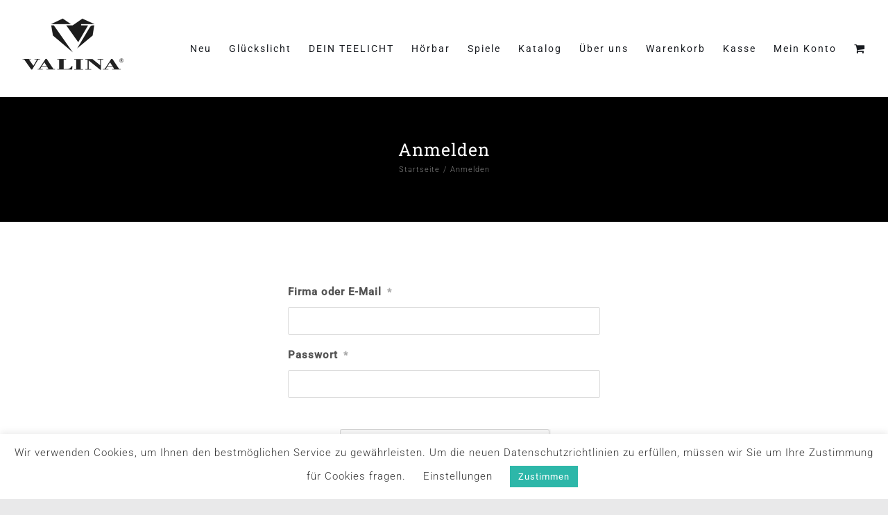

--- FILE ---
content_type: text/html; charset=utf-8
request_url: https://www.google.com/recaptcha/api2/anchor?ar=1&k=6Lcm5fcZAAAAAPQqQXQjaO7or8GvedE_j_FgmNpl&co=aHR0cHM6Ly92YWxpbmEuZGU6NDQz&hl=de&type=image&v=PoyoqOPhxBO7pBk68S4YbpHZ&theme=light&size=normal&anchor-ms=20000&execute-ms=30000&cb=jo5wsonsobh4
body_size: 49390
content:
<!DOCTYPE HTML><html dir="ltr" lang="de"><head><meta http-equiv="Content-Type" content="text/html; charset=UTF-8">
<meta http-equiv="X-UA-Compatible" content="IE=edge">
<title>reCAPTCHA</title>
<style type="text/css">
/* cyrillic-ext */
@font-face {
  font-family: 'Roboto';
  font-style: normal;
  font-weight: 400;
  font-stretch: 100%;
  src: url(//fonts.gstatic.com/s/roboto/v48/KFO7CnqEu92Fr1ME7kSn66aGLdTylUAMa3GUBHMdazTgWw.woff2) format('woff2');
  unicode-range: U+0460-052F, U+1C80-1C8A, U+20B4, U+2DE0-2DFF, U+A640-A69F, U+FE2E-FE2F;
}
/* cyrillic */
@font-face {
  font-family: 'Roboto';
  font-style: normal;
  font-weight: 400;
  font-stretch: 100%;
  src: url(//fonts.gstatic.com/s/roboto/v48/KFO7CnqEu92Fr1ME7kSn66aGLdTylUAMa3iUBHMdazTgWw.woff2) format('woff2');
  unicode-range: U+0301, U+0400-045F, U+0490-0491, U+04B0-04B1, U+2116;
}
/* greek-ext */
@font-face {
  font-family: 'Roboto';
  font-style: normal;
  font-weight: 400;
  font-stretch: 100%;
  src: url(//fonts.gstatic.com/s/roboto/v48/KFO7CnqEu92Fr1ME7kSn66aGLdTylUAMa3CUBHMdazTgWw.woff2) format('woff2');
  unicode-range: U+1F00-1FFF;
}
/* greek */
@font-face {
  font-family: 'Roboto';
  font-style: normal;
  font-weight: 400;
  font-stretch: 100%;
  src: url(//fonts.gstatic.com/s/roboto/v48/KFO7CnqEu92Fr1ME7kSn66aGLdTylUAMa3-UBHMdazTgWw.woff2) format('woff2');
  unicode-range: U+0370-0377, U+037A-037F, U+0384-038A, U+038C, U+038E-03A1, U+03A3-03FF;
}
/* math */
@font-face {
  font-family: 'Roboto';
  font-style: normal;
  font-weight: 400;
  font-stretch: 100%;
  src: url(//fonts.gstatic.com/s/roboto/v48/KFO7CnqEu92Fr1ME7kSn66aGLdTylUAMawCUBHMdazTgWw.woff2) format('woff2');
  unicode-range: U+0302-0303, U+0305, U+0307-0308, U+0310, U+0312, U+0315, U+031A, U+0326-0327, U+032C, U+032F-0330, U+0332-0333, U+0338, U+033A, U+0346, U+034D, U+0391-03A1, U+03A3-03A9, U+03B1-03C9, U+03D1, U+03D5-03D6, U+03F0-03F1, U+03F4-03F5, U+2016-2017, U+2034-2038, U+203C, U+2040, U+2043, U+2047, U+2050, U+2057, U+205F, U+2070-2071, U+2074-208E, U+2090-209C, U+20D0-20DC, U+20E1, U+20E5-20EF, U+2100-2112, U+2114-2115, U+2117-2121, U+2123-214F, U+2190, U+2192, U+2194-21AE, U+21B0-21E5, U+21F1-21F2, U+21F4-2211, U+2213-2214, U+2216-22FF, U+2308-230B, U+2310, U+2319, U+231C-2321, U+2336-237A, U+237C, U+2395, U+239B-23B7, U+23D0, U+23DC-23E1, U+2474-2475, U+25AF, U+25B3, U+25B7, U+25BD, U+25C1, U+25CA, U+25CC, U+25FB, U+266D-266F, U+27C0-27FF, U+2900-2AFF, U+2B0E-2B11, U+2B30-2B4C, U+2BFE, U+3030, U+FF5B, U+FF5D, U+1D400-1D7FF, U+1EE00-1EEFF;
}
/* symbols */
@font-face {
  font-family: 'Roboto';
  font-style: normal;
  font-weight: 400;
  font-stretch: 100%;
  src: url(//fonts.gstatic.com/s/roboto/v48/KFO7CnqEu92Fr1ME7kSn66aGLdTylUAMaxKUBHMdazTgWw.woff2) format('woff2');
  unicode-range: U+0001-000C, U+000E-001F, U+007F-009F, U+20DD-20E0, U+20E2-20E4, U+2150-218F, U+2190, U+2192, U+2194-2199, U+21AF, U+21E6-21F0, U+21F3, U+2218-2219, U+2299, U+22C4-22C6, U+2300-243F, U+2440-244A, U+2460-24FF, U+25A0-27BF, U+2800-28FF, U+2921-2922, U+2981, U+29BF, U+29EB, U+2B00-2BFF, U+4DC0-4DFF, U+FFF9-FFFB, U+10140-1018E, U+10190-1019C, U+101A0, U+101D0-101FD, U+102E0-102FB, U+10E60-10E7E, U+1D2C0-1D2D3, U+1D2E0-1D37F, U+1F000-1F0FF, U+1F100-1F1AD, U+1F1E6-1F1FF, U+1F30D-1F30F, U+1F315, U+1F31C, U+1F31E, U+1F320-1F32C, U+1F336, U+1F378, U+1F37D, U+1F382, U+1F393-1F39F, U+1F3A7-1F3A8, U+1F3AC-1F3AF, U+1F3C2, U+1F3C4-1F3C6, U+1F3CA-1F3CE, U+1F3D4-1F3E0, U+1F3ED, U+1F3F1-1F3F3, U+1F3F5-1F3F7, U+1F408, U+1F415, U+1F41F, U+1F426, U+1F43F, U+1F441-1F442, U+1F444, U+1F446-1F449, U+1F44C-1F44E, U+1F453, U+1F46A, U+1F47D, U+1F4A3, U+1F4B0, U+1F4B3, U+1F4B9, U+1F4BB, U+1F4BF, U+1F4C8-1F4CB, U+1F4D6, U+1F4DA, U+1F4DF, U+1F4E3-1F4E6, U+1F4EA-1F4ED, U+1F4F7, U+1F4F9-1F4FB, U+1F4FD-1F4FE, U+1F503, U+1F507-1F50B, U+1F50D, U+1F512-1F513, U+1F53E-1F54A, U+1F54F-1F5FA, U+1F610, U+1F650-1F67F, U+1F687, U+1F68D, U+1F691, U+1F694, U+1F698, U+1F6AD, U+1F6B2, U+1F6B9-1F6BA, U+1F6BC, U+1F6C6-1F6CF, U+1F6D3-1F6D7, U+1F6E0-1F6EA, U+1F6F0-1F6F3, U+1F6F7-1F6FC, U+1F700-1F7FF, U+1F800-1F80B, U+1F810-1F847, U+1F850-1F859, U+1F860-1F887, U+1F890-1F8AD, U+1F8B0-1F8BB, U+1F8C0-1F8C1, U+1F900-1F90B, U+1F93B, U+1F946, U+1F984, U+1F996, U+1F9E9, U+1FA00-1FA6F, U+1FA70-1FA7C, U+1FA80-1FA89, U+1FA8F-1FAC6, U+1FACE-1FADC, U+1FADF-1FAE9, U+1FAF0-1FAF8, U+1FB00-1FBFF;
}
/* vietnamese */
@font-face {
  font-family: 'Roboto';
  font-style: normal;
  font-weight: 400;
  font-stretch: 100%;
  src: url(//fonts.gstatic.com/s/roboto/v48/KFO7CnqEu92Fr1ME7kSn66aGLdTylUAMa3OUBHMdazTgWw.woff2) format('woff2');
  unicode-range: U+0102-0103, U+0110-0111, U+0128-0129, U+0168-0169, U+01A0-01A1, U+01AF-01B0, U+0300-0301, U+0303-0304, U+0308-0309, U+0323, U+0329, U+1EA0-1EF9, U+20AB;
}
/* latin-ext */
@font-face {
  font-family: 'Roboto';
  font-style: normal;
  font-weight: 400;
  font-stretch: 100%;
  src: url(//fonts.gstatic.com/s/roboto/v48/KFO7CnqEu92Fr1ME7kSn66aGLdTylUAMa3KUBHMdazTgWw.woff2) format('woff2');
  unicode-range: U+0100-02BA, U+02BD-02C5, U+02C7-02CC, U+02CE-02D7, U+02DD-02FF, U+0304, U+0308, U+0329, U+1D00-1DBF, U+1E00-1E9F, U+1EF2-1EFF, U+2020, U+20A0-20AB, U+20AD-20C0, U+2113, U+2C60-2C7F, U+A720-A7FF;
}
/* latin */
@font-face {
  font-family: 'Roboto';
  font-style: normal;
  font-weight: 400;
  font-stretch: 100%;
  src: url(//fonts.gstatic.com/s/roboto/v48/KFO7CnqEu92Fr1ME7kSn66aGLdTylUAMa3yUBHMdazQ.woff2) format('woff2');
  unicode-range: U+0000-00FF, U+0131, U+0152-0153, U+02BB-02BC, U+02C6, U+02DA, U+02DC, U+0304, U+0308, U+0329, U+2000-206F, U+20AC, U+2122, U+2191, U+2193, U+2212, U+2215, U+FEFF, U+FFFD;
}
/* cyrillic-ext */
@font-face {
  font-family: 'Roboto';
  font-style: normal;
  font-weight: 500;
  font-stretch: 100%;
  src: url(//fonts.gstatic.com/s/roboto/v48/KFO7CnqEu92Fr1ME7kSn66aGLdTylUAMa3GUBHMdazTgWw.woff2) format('woff2');
  unicode-range: U+0460-052F, U+1C80-1C8A, U+20B4, U+2DE0-2DFF, U+A640-A69F, U+FE2E-FE2F;
}
/* cyrillic */
@font-face {
  font-family: 'Roboto';
  font-style: normal;
  font-weight: 500;
  font-stretch: 100%;
  src: url(//fonts.gstatic.com/s/roboto/v48/KFO7CnqEu92Fr1ME7kSn66aGLdTylUAMa3iUBHMdazTgWw.woff2) format('woff2');
  unicode-range: U+0301, U+0400-045F, U+0490-0491, U+04B0-04B1, U+2116;
}
/* greek-ext */
@font-face {
  font-family: 'Roboto';
  font-style: normal;
  font-weight: 500;
  font-stretch: 100%;
  src: url(//fonts.gstatic.com/s/roboto/v48/KFO7CnqEu92Fr1ME7kSn66aGLdTylUAMa3CUBHMdazTgWw.woff2) format('woff2');
  unicode-range: U+1F00-1FFF;
}
/* greek */
@font-face {
  font-family: 'Roboto';
  font-style: normal;
  font-weight: 500;
  font-stretch: 100%;
  src: url(//fonts.gstatic.com/s/roboto/v48/KFO7CnqEu92Fr1ME7kSn66aGLdTylUAMa3-UBHMdazTgWw.woff2) format('woff2');
  unicode-range: U+0370-0377, U+037A-037F, U+0384-038A, U+038C, U+038E-03A1, U+03A3-03FF;
}
/* math */
@font-face {
  font-family: 'Roboto';
  font-style: normal;
  font-weight: 500;
  font-stretch: 100%;
  src: url(//fonts.gstatic.com/s/roboto/v48/KFO7CnqEu92Fr1ME7kSn66aGLdTylUAMawCUBHMdazTgWw.woff2) format('woff2');
  unicode-range: U+0302-0303, U+0305, U+0307-0308, U+0310, U+0312, U+0315, U+031A, U+0326-0327, U+032C, U+032F-0330, U+0332-0333, U+0338, U+033A, U+0346, U+034D, U+0391-03A1, U+03A3-03A9, U+03B1-03C9, U+03D1, U+03D5-03D6, U+03F0-03F1, U+03F4-03F5, U+2016-2017, U+2034-2038, U+203C, U+2040, U+2043, U+2047, U+2050, U+2057, U+205F, U+2070-2071, U+2074-208E, U+2090-209C, U+20D0-20DC, U+20E1, U+20E5-20EF, U+2100-2112, U+2114-2115, U+2117-2121, U+2123-214F, U+2190, U+2192, U+2194-21AE, U+21B0-21E5, U+21F1-21F2, U+21F4-2211, U+2213-2214, U+2216-22FF, U+2308-230B, U+2310, U+2319, U+231C-2321, U+2336-237A, U+237C, U+2395, U+239B-23B7, U+23D0, U+23DC-23E1, U+2474-2475, U+25AF, U+25B3, U+25B7, U+25BD, U+25C1, U+25CA, U+25CC, U+25FB, U+266D-266F, U+27C0-27FF, U+2900-2AFF, U+2B0E-2B11, U+2B30-2B4C, U+2BFE, U+3030, U+FF5B, U+FF5D, U+1D400-1D7FF, U+1EE00-1EEFF;
}
/* symbols */
@font-face {
  font-family: 'Roboto';
  font-style: normal;
  font-weight: 500;
  font-stretch: 100%;
  src: url(//fonts.gstatic.com/s/roboto/v48/KFO7CnqEu92Fr1ME7kSn66aGLdTylUAMaxKUBHMdazTgWw.woff2) format('woff2');
  unicode-range: U+0001-000C, U+000E-001F, U+007F-009F, U+20DD-20E0, U+20E2-20E4, U+2150-218F, U+2190, U+2192, U+2194-2199, U+21AF, U+21E6-21F0, U+21F3, U+2218-2219, U+2299, U+22C4-22C6, U+2300-243F, U+2440-244A, U+2460-24FF, U+25A0-27BF, U+2800-28FF, U+2921-2922, U+2981, U+29BF, U+29EB, U+2B00-2BFF, U+4DC0-4DFF, U+FFF9-FFFB, U+10140-1018E, U+10190-1019C, U+101A0, U+101D0-101FD, U+102E0-102FB, U+10E60-10E7E, U+1D2C0-1D2D3, U+1D2E0-1D37F, U+1F000-1F0FF, U+1F100-1F1AD, U+1F1E6-1F1FF, U+1F30D-1F30F, U+1F315, U+1F31C, U+1F31E, U+1F320-1F32C, U+1F336, U+1F378, U+1F37D, U+1F382, U+1F393-1F39F, U+1F3A7-1F3A8, U+1F3AC-1F3AF, U+1F3C2, U+1F3C4-1F3C6, U+1F3CA-1F3CE, U+1F3D4-1F3E0, U+1F3ED, U+1F3F1-1F3F3, U+1F3F5-1F3F7, U+1F408, U+1F415, U+1F41F, U+1F426, U+1F43F, U+1F441-1F442, U+1F444, U+1F446-1F449, U+1F44C-1F44E, U+1F453, U+1F46A, U+1F47D, U+1F4A3, U+1F4B0, U+1F4B3, U+1F4B9, U+1F4BB, U+1F4BF, U+1F4C8-1F4CB, U+1F4D6, U+1F4DA, U+1F4DF, U+1F4E3-1F4E6, U+1F4EA-1F4ED, U+1F4F7, U+1F4F9-1F4FB, U+1F4FD-1F4FE, U+1F503, U+1F507-1F50B, U+1F50D, U+1F512-1F513, U+1F53E-1F54A, U+1F54F-1F5FA, U+1F610, U+1F650-1F67F, U+1F687, U+1F68D, U+1F691, U+1F694, U+1F698, U+1F6AD, U+1F6B2, U+1F6B9-1F6BA, U+1F6BC, U+1F6C6-1F6CF, U+1F6D3-1F6D7, U+1F6E0-1F6EA, U+1F6F0-1F6F3, U+1F6F7-1F6FC, U+1F700-1F7FF, U+1F800-1F80B, U+1F810-1F847, U+1F850-1F859, U+1F860-1F887, U+1F890-1F8AD, U+1F8B0-1F8BB, U+1F8C0-1F8C1, U+1F900-1F90B, U+1F93B, U+1F946, U+1F984, U+1F996, U+1F9E9, U+1FA00-1FA6F, U+1FA70-1FA7C, U+1FA80-1FA89, U+1FA8F-1FAC6, U+1FACE-1FADC, U+1FADF-1FAE9, U+1FAF0-1FAF8, U+1FB00-1FBFF;
}
/* vietnamese */
@font-face {
  font-family: 'Roboto';
  font-style: normal;
  font-weight: 500;
  font-stretch: 100%;
  src: url(//fonts.gstatic.com/s/roboto/v48/KFO7CnqEu92Fr1ME7kSn66aGLdTylUAMa3OUBHMdazTgWw.woff2) format('woff2');
  unicode-range: U+0102-0103, U+0110-0111, U+0128-0129, U+0168-0169, U+01A0-01A1, U+01AF-01B0, U+0300-0301, U+0303-0304, U+0308-0309, U+0323, U+0329, U+1EA0-1EF9, U+20AB;
}
/* latin-ext */
@font-face {
  font-family: 'Roboto';
  font-style: normal;
  font-weight: 500;
  font-stretch: 100%;
  src: url(//fonts.gstatic.com/s/roboto/v48/KFO7CnqEu92Fr1ME7kSn66aGLdTylUAMa3KUBHMdazTgWw.woff2) format('woff2');
  unicode-range: U+0100-02BA, U+02BD-02C5, U+02C7-02CC, U+02CE-02D7, U+02DD-02FF, U+0304, U+0308, U+0329, U+1D00-1DBF, U+1E00-1E9F, U+1EF2-1EFF, U+2020, U+20A0-20AB, U+20AD-20C0, U+2113, U+2C60-2C7F, U+A720-A7FF;
}
/* latin */
@font-face {
  font-family: 'Roboto';
  font-style: normal;
  font-weight: 500;
  font-stretch: 100%;
  src: url(//fonts.gstatic.com/s/roboto/v48/KFO7CnqEu92Fr1ME7kSn66aGLdTylUAMa3yUBHMdazQ.woff2) format('woff2');
  unicode-range: U+0000-00FF, U+0131, U+0152-0153, U+02BB-02BC, U+02C6, U+02DA, U+02DC, U+0304, U+0308, U+0329, U+2000-206F, U+20AC, U+2122, U+2191, U+2193, U+2212, U+2215, U+FEFF, U+FFFD;
}
/* cyrillic-ext */
@font-face {
  font-family: 'Roboto';
  font-style: normal;
  font-weight: 900;
  font-stretch: 100%;
  src: url(//fonts.gstatic.com/s/roboto/v48/KFO7CnqEu92Fr1ME7kSn66aGLdTylUAMa3GUBHMdazTgWw.woff2) format('woff2');
  unicode-range: U+0460-052F, U+1C80-1C8A, U+20B4, U+2DE0-2DFF, U+A640-A69F, U+FE2E-FE2F;
}
/* cyrillic */
@font-face {
  font-family: 'Roboto';
  font-style: normal;
  font-weight: 900;
  font-stretch: 100%;
  src: url(//fonts.gstatic.com/s/roboto/v48/KFO7CnqEu92Fr1ME7kSn66aGLdTylUAMa3iUBHMdazTgWw.woff2) format('woff2');
  unicode-range: U+0301, U+0400-045F, U+0490-0491, U+04B0-04B1, U+2116;
}
/* greek-ext */
@font-face {
  font-family: 'Roboto';
  font-style: normal;
  font-weight: 900;
  font-stretch: 100%;
  src: url(//fonts.gstatic.com/s/roboto/v48/KFO7CnqEu92Fr1ME7kSn66aGLdTylUAMa3CUBHMdazTgWw.woff2) format('woff2');
  unicode-range: U+1F00-1FFF;
}
/* greek */
@font-face {
  font-family: 'Roboto';
  font-style: normal;
  font-weight: 900;
  font-stretch: 100%;
  src: url(//fonts.gstatic.com/s/roboto/v48/KFO7CnqEu92Fr1ME7kSn66aGLdTylUAMa3-UBHMdazTgWw.woff2) format('woff2');
  unicode-range: U+0370-0377, U+037A-037F, U+0384-038A, U+038C, U+038E-03A1, U+03A3-03FF;
}
/* math */
@font-face {
  font-family: 'Roboto';
  font-style: normal;
  font-weight: 900;
  font-stretch: 100%;
  src: url(//fonts.gstatic.com/s/roboto/v48/KFO7CnqEu92Fr1ME7kSn66aGLdTylUAMawCUBHMdazTgWw.woff2) format('woff2');
  unicode-range: U+0302-0303, U+0305, U+0307-0308, U+0310, U+0312, U+0315, U+031A, U+0326-0327, U+032C, U+032F-0330, U+0332-0333, U+0338, U+033A, U+0346, U+034D, U+0391-03A1, U+03A3-03A9, U+03B1-03C9, U+03D1, U+03D5-03D6, U+03F0-03F1, U+03F4-03F5, U+2016-2017, U+2034-2038, U+203C, U+2040, U+2043, U+2047, U+2050, U+2057, U+205F, U+2070-2071, U+2074-208E, U+2090-209C, U+20D0-20DC, U+20E1, U+20E5-20EF, U+2100-2112, U+2114-2115, U+2117-2121, U+2123-214F, U+2190, U+2192, U+2194-21AE, U+21B0-21E5, U+21F1-21F2, U+21F4-2211, U+2213-2214, U+2216-22FF, U+2308-230B, U+2310, U+2319, U+231C-2321, U+2336-237A, U+237C, U+2395, U+239B-23B7, U+23D0, U+23DC-23E1, U+2474-2475, U+25AF, U+25B3, U+25B7, U+25BD, U+25C1, U+25CA, U+25CC, U+25FB, U+266D-266F, U+27C0-27FF, U+2900-2AFF, U+2B0E-2B11, U+2B30-2B4C, U+2BFE, U+3030, U+FF5B, U+FF5D, U+1D400-1D7FF, U+1EE00-1EEFF;
}
/* symbols */
@font-face {
  font-family: 'Roboto';
  font-style: normal;
  font-weight: 900;
  font-stretch: 100%;
  src: url(//fonts.gstatic.com/s/roboto/v48/KFO7CnqEu92Fr1ME7kSn66aGLdTylUAMaxKUBHMdazTgWw.woff2) format('woff2');
  unicode-range: U+0001-000C, U+000E-001F, U+007F-009F, U+20DD-20E0, U+20E2-20E4, U+2150-218F, U+2190, U+2192, U+2194-2199, U+21AF, U+21E6-21F0, U+21F3, U+2218-2219, U+2299, U+22C4-22C6, U+2300-243F, U+2440-244A, U+2460-24FF, U+25A0-27BF, U+2800-28FF, U+2921-2922, U+2981, U+29BF, U+29EB, U+2B00-2BFF, U+4DC0-4DFF, U+FFF9-FFFB, U+10140-1018E, U+10190-1019C, U+101A0, U+101D0-101FD, U+102E0-102FB, U+10E60-10E7E, U+1D2C0-1D2D3, U+1D2E0-1D37F, U+1F000-1F0FF, U+1F100-1F1AD, U+1F1E6-1F1FF, U+1F30D-1F30F, U+1F315, U+1F31C, U+1F31E, U+1F320-1F32C, U+1F336, U+1F378, U+1F37D, U+1F382, U+1F393-1F39F, U+1F3A7-1F3A8, U+1F3AC-1F3AF, U+1F3C2, U+1F3C4-1F3C6, U+1F3CA-1F3CE, U+1F3D4-1F3E0, U+1F3ED, U+1F3F1-1F3F3, U+1F3F5-1F3F7, U+1F408, U+1F415, U+1F41F, U+1F426, U+1F43F, U+1F441-1F442, U+1F444, U+1F446-1F449, U+1F44C-1F44E, U+1F453, U+1F46A, U+1F47D, U+1F4A3, U+1F4B0, U+1F4B3, U+1F4B9, U+1F4BB, U+1F4BF, U+1F4C8-1F4CB, U+1F4D6, U+1F4DA, U+1F4DF, U+1F4E3-1F4E6, U+1F4EA-1F4ED, U+1F4F7, U+1F4F9-1F4FB, U+1F4FD-1F4FE, U+1F503, U+1F507-1F50B, U+1F50D, U+1F512-1F513, U+1F53E-1F54A, U+1F54F-1F5FA, U+1F610, U+1F650-1F67F, U+1F687, U+1F68D, U+1F691, U+1F694, U+1F698, U+1F6AD, U+1F6B2, U+1F6B9-1F6BA, U+1F6BC, U+1F6C6-1F6CF, U+1F6D3-1F6D7, U+1F6E0-1F6EA, U+1F6F0-1F6F3, U+1F6F7-1F6FC, U+1F700-1F7FF, U+1F800-1F80B, U+1F810-1F847, U+1F850-1F859, U+1F860-1F887, U+1F890-1F8AD, U+1F8B0-1F8BB, U+1F8C0-1F8C1, U+1F900-1F90B, U+1F93B, U+1F946, U+1F984, U+1F996, U+1F9E9, U+1FA00-1FA6F, U+1FA70-1FA7C, U+1FA80-1FA89, U+1FA8F-1FAC6, U+1FACE-1FADC, U+1FADF-1FAE9, U+1FAF0-1FAF8, U+1FB00-1FBFF;
}
/* vietnamese */
@font-face {
  font-family: 'Roboto';
  font-style: normal;
  font-weight: 900;
  font-stretch: 100%;
  src: url(//fonts.gstatic.com/s/roboto/v48/KFO7CnqEu92Fr1ME7kSn66aGLdTylUAMa3OUBHMdazTgWw.woff2) format('woff2');
  unicode-range: U+0102-0103, U+0110-0111, U+0128-0129, U+0168-0169, U+01A0-01A1, U+01AF-01B0, U+0300-0301, U+0303-0304, U+0308-0309, U+0323, U+0329, U+1EA0-1EF9, U+20AB;
}
/* latin-ext */
@font-face {
  font-family: 'Roboto';
  font-style: normal;
  font-weight: 900;
  font-stretch: 100%;
  src: url(//fonts.gstatic.com/s/roboto/v48/KFO7CnqEu92Fr1ME7kSn66aGLdTylUAMa3KUBHMdazTgWw.woff2) format('woff2');
  unicode-range: U+0100-02BA, U+02BD-02C5, U+02C7-02CC, U+02CE-02D7, U+02DD-02FF, U+0304, U+0308, U+0329, U+1D00-1DBF, U+1E00-1E9F, U+1EF2-1EFF, U+2020, U+20A0-20AB, U+20AD-20C0, U+2113, U+2C60-2C7F, U+A720-A7FF;
}
/* latin */
@font-face {
  font-family: 'Roboto';
  font-style: normal;
  font-weight: 900;
  font-stretch: 100%;
  src: url(//fonts.gstatic.com/s/roboto/v48/KFO7CnqEu92Fr1ME7kSn66aGLdTylUAMa3yUBHMdazQ.woff2) format('woff2');
  unicode-range: U+0000-00FF, U+0131, U+0152-0153, U+02BB-02BC, U+02C6, U+02DA, U+02DC, U+0304, U+0308, U+0329, U+2000-206F, U+20AC, U+2122, U+2191, U+2193, U+2212, U+2215, U+FEFF, U+FFFD;
}

</style>
<link rel="stylesheet" type="text/css" href="https://www.gstatic.com/recaptcha/releases/PoyoqOPhxBO7pBk68S4YbpHZ/styles__ltr.css">
<script nonce="LIv_1E1lvwlIp4M0CTeLsg" type="text/javascript">window['__recaptcha_api'] = 'https://www.google.com/recaptcha/api2/';</script>
<script type="text/javascript" src="https://www.gstatic.com/recaptcha/releases/PoyoqOPhxBO7pBk68S4YbpHZ/recaptcha__de.js" nonce="LIv_1E1lvwlIp4M0CTeLsg">
      
    </script></head>
<body><div id="rc-anchor-alert" class="rc-anchor-alert"></div>
<input type="hidden" id="recaptcha-token" value="[base64]">
<script type="text/javascript" nonce="LIv_1E1lvwlIp4M0CTeLsg">
      recaptcha.anchor.Main.init("[\x22ainput\x22,[\x22bgdata\x22,\x22\x22,\[base64]/[base64]/[base64]/[base64]/[base64]/[base64]/[base64]/[base64]/[base64]/[base64]\\u003d\x22,\[base64]\x22,\x22w4Y5wrfCtlHCksKlGMO5w6vDrSQewrFYwohlwoNCwrLDhnbDv3rCtE9Pw6zCg8OxwpnDmXXCkMOlw7XDmlHCjRLCmQ3DksOLZFjDnhLDhsO+wo/ClcKZIMK1S8KHDsODEcOKw4rCmcOYwrbCvl4tFBAdQlRmasKLCsOJw6rDo8ONwr5fwqPDg3wpNcKhcTJHG8OvTkZCw4ItwqEeCMKMdMOXMMKHesO/GcK+w58seG/DvcOIw4s/b8KNwo11w53CmUXCpMObw7/Cg8K1w57DtcO/[base64]/CoTAAUsKGK8OjQcK2w43DiEp0LEXCksOlwrw0w6YpwqfCt8KCwpVCVUgmHMKFZMKGwoZQw55OwpIwVMKiwp5Kw6tYwrwzw7vDrcOrD8O/UABSw5zCp8KyGcO2LyrCk8O8w6nDo8KMwqQmUMKzworCrh/DpsKpw5/[base64]/[base64]/CnMKbwpggSE7DpMKIw6nCgcK6FAtsw4XDqcKaPXTCmsOCwqzDi8K/w4jCgsObwp43w6/CoMORQsOASsOBPyfDv1HCrcKPaDDCvMOiwqXDq8OMP2UcEFArw5huwpBgw5Vswrp9EmjCoEbCiRjCtEgzcMO/[base64]/DgDIlFMK0csOBw6M7woLChsOjGcO0w6XDiSXDmjnCrHTCin7DtMOTBFzDuzhCEl/CqMOPwo7Ds8KHwpHCnMKMwqbCgDJJSgljwq7CqDRAR1AsZGULd8O+wpfCoSMnwo7Dhx1HwrpKYMKKBMO3woHCk8OBdD/Du8KVBVQwwobDlMOwRXwmw5I+SsOCwqXDhcOfw6gew79Dw63CocOKBMO0LUgJMMOZwrgDwqnCjcOiU8O/wo/DgHDCucKeZMKaY8KCwqBvw5HDgxxrw4zDrsOWw43DulDCnsOeXsKCNlkbFhstVSV/w4UrdcKmG8Orw67CpcOmw7zDhQXDlsKcNGHCm1rCncOswr5hF2Uswqgnw6h0w6XCicOhw57DicK8VcOzIFYww4kIwpZ7wrgtwqzDn8OGfT7CnsK1TF/ClzjDgQzDtMOewr/ChcODccK8Y8Ozw70bGsOmBsKcw60DcEjDnWrDr8OAw7jDnEYkEsKBw701U1ISWWEHw4vClw3CjG8UPwPDiU/[base64]/Fn/[base64]/DiMKYWDc+csO5w63DmMOgHWRLwqbDtzTDscKVwr/Cj8OSw68TwoPCkCMOw7V4wq1ow64degTCvsKzwp8cwod/IUcEw5gKF8Oiw4XDqw1zFcOvc8K7GMK2w4XDl8OfOsKQB8KFw7PCiA/DmHTCvRLCksK0wo/[base64]/[base64]/ChBpmwrTDsgrCsXrCpRYywqnDtcKawrjDm0BVaMOkw54ZLgwfwo13w6IKD8K1wqA1wrBVHVtZw41edMOOwoXDhcO/[base64]/PsOWMcK9EgpPH3/Dh2PCunxNwpnDoMK3w7BNWSzDmF5yCsK/w7zCnQrCgFPCgsK+UMKiw64fH8KyZ1hNwrJhIMKYIQU7w67DtHIaVl50w4nDp3QYwoodw5k+IAE/C8KwwqZlw6VTDsKewoMxa8K2RsKzax3DssOBOgUXwr/[base64]/DlMOwwp5oCcKLwqzCk2gvw4htVsK7NhvCnVfDuE4PZyTCmMObw5vDvBIFIUMAOMKFwpgAwrNkw5/DhWoTCQ3ClTnDlMKSWArDjMOKwr8Sw7okwqQTw5ZucMKZRmxkNsOAw7DCtUw2wr3DssKswplVcsOTDMOXw4FLwoHDlhHCucKCwobCgsO4wrNhw5zCrcKVYQVcw7PCg8Kfw7AcT8OOVQkSw5xjTjrDicOQw6xaQcOCXj9Mw6XCiUV/[base64]/[base64]/CuMKyb01GNzEpwpvDnTzCpG/[base64]/[base64]/V8OjKcKkV8O7BWXCjTTCu8Opw69Wbx/DpcO9w6/[base64]/DsMOfaUI1wpPCvcKMw6Blc3nCv8KHwoBjbsKbcVphIMK6f3pnw4R7NcOJDDZUbsKIwoRWGcKyRDXCn3QFwqdfwozDkMOjw7DCoHfCv8K7DsKlwrHCu8OvY2/[base64]/CpkdhGBPCscK3w4hyc8KUwrlCwobDrmLDvRoVw5wqw7o4wo3DqSZgw40BNcKSIyxETwbCgMOkYAXCr8O+wrlmwqpzw7LCo8Oxw7kzVsO0w6ADcQbDnsKzw6AtwqgLSsOjwq91BsKnwrrCom3Di2LCscOYwrted2w5w6d/WcKkQlc4wrIhOsKGwo7Ck0JkAsKBQcKHQcKlGsKrES7DiAXDmMKtecKrNUBsw5V6Iy3DgMKXwrEwVMK4GcKJw6nDlQvCiw7DhC9iF8K+EcKdwqDDq3/CmixKez7DhRM1w7ptw7hhw6zCt3HDmsOEKTnDmMONw7J7HsKpw7bDl2vCpcK1w6ULw5F+QsKjJMOUAsKzeMOqM8OxaE7DrknCmsOZw4TDpi7CiyITw59NG0XDrcOrw5LDscOhSmnDmh/DnsKKw4bDnFdDX8K2wo9xw6fDmD7DisKHwroywp8dc2vDgRImTR/ClMO/GMOqBcORwoDDuDF1YMOswqh0w7/CsWlkesOjw6thw5HDlcKKw6Z/woAYPRdEw4UqED3CsMKjwpU2w6jDu0F4wrUZb3tKXU/[base64]/[base64]/CiyfDg8KjwrrDlBYmVB4iw4jDvcOwCGAbw7x1Hyw9HkLDnhcCwoLCrMOtO384Qk8Bw4vCizXCrRzCo8Kdw5nDvidGw7k2w5sXCcOAw5DDkF9Ywrw0KF99w4EGMMOuOD/[base64]/[base64]/DvsKnG8OOw5DDjMOtw6nDt8Kow6rDmWoaJV8dD8Opdg3Dni/CjHETQUATecOww73DisKZU8K+wqsxIMK9OsKvwrghwqZRYsOLw6EowpzCrngTRXM2wpTCn1PDkcKiGkzChMKlw6ISwovCo1zDsEEbwpEBCMKSw6cpw4hgc1/CtsKxwq4ywrTDlXrCnDBdRUbDhsOJdCZ3w5wMwpdYVzfDgRXCusK3w6Mlw7fDmUo6w6oowoluOXfCscOawp4DwqcvwopUwo1Mw659wpM4bAI3wqvCoATDq8KlwqjDvVUOQ8Kyw5nDlcKTbAkwNm/Cg8OGf3TDucOxY8Ktw7HCuxslHsK7woZ6MMOcw5YFbcKoCMKeRmpywqrCkcOywoDCo2gEw7h1wrzCmTvDlcKMS2Jvw5N7w7NVRRfDk8OteGjCtTYEwrBdw6pdacOVSiM5wpDCocKUGsO/w5Jfw7ZBdCstRyjDi3U7AMO0RwbDnMOFTMKyUhI7CMOaKsOmwpvCmyjCn8K2w6Ubw6JFf115w4rChhIZf8KRwosBwoTCqcKwLxBswpvDmGw+woLDkRItf0LCuW3DpMOTSUZiwrTDvMOww6A3wq/DtkXCnWTCvWfCpH8qfSnCicK3w7pjKcKeSgtYw68NwqsNwrvDvlQHQcOmw5vDqcOtwpPDiMKkZcKXD8KfXMOfUcKoRcObw7XDk8OHXMK0WWFqwpPCpcKfGcKyScOkYzzDrxHCj8ODwpfDisKwHS1Sw5/CqsOewqZxw47Ch8Onw5XDksKYIQ7DlUrCq0/DmFzCtcOzLUXDuk4oaMOxw68OO8OnQcO+w5sAw6/DkF7DkUY+w6rCg8KFw5AHQMK+OjUGFcOTGVzDoQrDpsOETgcrY8KPaCAAw6drTm3DlX8vNmzCkcO/wqoIZUXCukjCqVXDpGwbw7JOw7/DvMKkwpzCucKJw4bConnCo8KcXmzCr8KpfsKiwqsoSMKMeMO9w5gJwrYrNzrDlQvDk1ckbMKXWV/ChgrDrEEHcSt/w6ACw4NvwrMRw5rDgDDCi8KjwrtQVMK1D3rChjclwqnDo8OafkEId8O0NMKbSkTDn8OWMyxDwopnIMKCR8KSFmxvOcOLw4PDrnNRwrF6wq/Dk1LDojfCsSRVQHDCicKRwozDtsKsNWfChsO5Fy8sE2YVw47Ci8KqRcKsNCnDrMOPGhIaUSoewrpNcMKJwpjCjMOTwpp+QcOVFlU8wrnCqR5feMKVwq3Ck1QnEDdsw6rDnsKEK8Opw4TCtgt/OcKlZVTDsXDCm0Qiw4t0C8OQdsOAw6HCmB/DrFRJNMKvwoZfQsOHw6XDgsK+wqhEO0MIw5PCjMKMOlNvRAHDkh9FQsKbd8KkGABVw4rDs17DoMKYY8K2eMOiFcKKQcKODsKxwqVYwpN4fRHDjhxHE0fDkzfDglUOwoEcJAJOYxQqNDHCsMK/[base64]/CjMKPJDLCicKQwq7CsTLDnCvCrMOTwqVkwrzCrsOWMDrDojzCjifDisOKwqPDljfDv2wXw6g5LMOkAMORw6fDu2TDkB/Du2XDsRBwJgUMwrcrw5/Cmh8pGsOpNsOAw5R1YDkmwrEbMlrDojXDt8O9w73DksOXwogawpRuw4RiLcOiwo4nwobDisKvw6QBw43Cl8KRcsOTUcONXcOZKG94wpAzwqdRBcOzwr0kUjnDisKZPsKwYVHCpsK4wpPDixDClsK3w7oYwpc6woMxw7nCvTYIesKmbU97AMK9w7drHgQNwprChR/DlAZjw7zDhmvDm07ChHtnw7gnwozDrWBJBj/DnmPCs8Kcw51Cw7tAM8K6wpPDmVfCu8O9wppBwpPDr8K4w67ChCzDsMO2w5o8TsOCVAHClcONw5lVZE1Zw6Y7EMOBwozChSXDoMO3w53CiQ/CucO7a3HDpG/[base64]/[base64]/CiMOsw5RgHF8uw7fDq8OdBsOhwprCisOvw7VXw6lIMBlGfgrDg8KkbkvDj8OFwpHCo1nCokPCjMKLe8Kjw5BZwrfDtGlaOCAqw63Csi/[base64]/w5fDoArCgcK7wrxobgtDGjoYwpDDr8KpQ8OOfMKNNjPCjwzDt8KGw7wXwrpbB8OMeUhEwrjCl8O2YEh/KjjCi8KlSyTDs30SU8OEBcOeXQF5w5nDvMOvwqjCuQQKBsKjw7zCosK/[base64]/[base64]/TsKrw5MPFAjCqkJPdsKEw6PDjMKWd8OmQ8Ocw4EwFk/CjS/DnC9gHRVtUgt3I38RwqwHw5Ehwo3Cr8OoBMKxw5jCol5BO1UNXsKbXQHDp8Opw4jDnsK/[base64]/DgsOKwp89QcK1wqpGP8KDw6rCsW/CisOPw6DDgn9NwrPCjE3CtRrCjMOTZxTDkWhawrLCiTQ4w43DnMKtw4XDvhHChsOWw4VwwqrDnljCj8KQASd+w7DDoDfDqcKoVMKBQcOQMDTCmwtoMsK6S8OlQj7CkMOCwotKG2bCtGYTXcOdw4nDuMKXEcOKEsOOF8Ohw4jCj0/DtBLDnsKiXMOjwpB0wr/DpwtCbxfCvBPDoX0MX1lzw5/DjAfCosK/[base64]/CsMOVUhzDscK8RsKPwp47csO/w40ESGJbAVIEwoPDosODRcKLw5DCicOiU8OPw4BwDcOgU2nChUbCrVjChsOKw4/Cnho4w5ZiLcONbMKXFsKoNsO/cQ3CnMOZwrQyAxDDjTs/w7vCjgkgw4djeCQTwqsFwoYbw6jCgMOZUcKLVj5Xw7M7F8K8wprCs8OJUEvCtksrw75gw6HDvMOKH2jDr8ObcVrCsMKVwrzCq8Oow5vCsMKAD8OJKEDCjcKAD8Knw5M3RwfDj8KwwpQuY8KowonDnQM/R8OlX8Kbwr/CtcOJAiHCq8KtG8Kkw7DDljvCngHDlMKKHRsTwq7DtcOVRQYVw4RwwqQkFMOhwpxjGsK0wrDDsh3CvAgEP8KKwrvCrDwUw67ChD5pw6dWw7Muw4omLFHDkQTCt3zDt8OxNMOfPcK0w6/Cv8KPwoElw5fDgsKVDMOxw6wbw550ZW0MPjgywobCpcKsMwHCu8KoTsKvFcKgHWrCgcODwrfDhVcCXg3DjsKeX8OxwoEAei/DjWZ4wp/DpBDCsiLDvcO+QcKTfBjDnGDCoEjDpMKcw47DtMOYw5jCtSw2wpHDtcKqIcOBw5RQU8K9V8Kyw6IbIsONwqZ/J8Kuw5jCuwwnfjDClMOuUhVSw4h2w4bCocKdDcKQwp5/w5fCkMKaJyAJFcK3DsO/[base64]/DtgnCqSzDh0vDuQbCk8Oew4zDv8KGw6AlwqDDlW3DqMK4ZC5Lw7scwqHDvcOpwoXCqcO0wotowrXDm8KNEB3Ckk/Cl3N4KcOUcsOcRkB0FFXCiXEYwqRvwpbDjxUUwo80woh/HBbCrcKKwqfDs8KTfcOyD8KJQHnDsA3CgA3Cs8OSLEDCkcKJNAAGwpvCnWHClMKzwr3CnDLCixISwqxCacOHb1Ycwr0sP3vCtMKvw6drw6syfRzDrFZ+wosPwpjDsGPDgsKDw7BoATLDgznCocKELsKXw6l3w7goKsOjw6DDmQ7DpQXDtsOJZMODaXLDszETCsO/Eg8Yw7nClMO+bzXDrMKMw7NCQyDDjcKCw7/[base64]/CvcKLc2HCs8KjdsK1wrjCql/DiMOvw4nDoilWw7wtw4PCjcOOwpPCo0pVXj7Ci1DDg8KyecKTHBsaGSs/csKUwqsIwrnCq10Tw5NZwrRIM2xdw4QqXyfCun7Dhzhfwrlbw5LCjcKJW8OsJyobwoDCs8OmASA+wrkqw5hpZDbDk8KEw5gZZ8OCw5rCkgRPHcOjwpTDgEpNwo5HJ8OiVFPComrCscOhw7hEwqzCgcO5wofCmcOmL2nDhsKhw6sPJsO8wpDDu0Yqw4A0Cxl/wrBSw6/Cn8OuYmtlw4NMw4XCnsKCE8KLwo96w6slXsKewooKw4bDrgNsex5zwp5kw5HDoMK0w7DCqk9Vw7Zvw4zDixbDk8OlwpxDbsO1ECjCqFIJdS7DjcOYPMOyw6pvQ3HCmCoWEsOrw4zCp8OBw5/CssKEwr/ChMOFNDTCnsOTd8O4worCqBtNIcOgw4HCkcKPwr3CvlnCp8OsDQ5yYMOfGcKKSSAoXMOFPQ3Co8KvDxY3wr8YWFN4w5zCpcKXw7vCscOZSTccwp4twrxgw7/DgQlywocQwqjDucOmTMKIw4zCk2HCqsKyGyNUJ8KBw4HCnycTXX3CgE/DliVWwp/[base64]/XV85wqp2NsOCwrAnEsK2wpLDkcOewo0yw7TCi8ORYsK8w6/DusKcG8OhEcKLw4pMw4TDpWBASGTDjjBQPhbDlsOEwonDv8OSwoTChcOuwoTCvUl7w7nDnsKBw7jDgSJqMcO9JS9MRWbDsQjDvRrCisOsS8OfaTk6D8OLw49xCsKuB8Ohw60JH8K7w4HDrcKrw719Ynh/IUEgwpjCkRQMBMObZHnDmsKbT1bDlHLCgcKxw6R8w6HDi8Ouw7YbUcK4wrpawpjCgTnCisO5wrpIYcKBQEHCmsODQV5Qwo1PHl3ClsKUw67DosONwqYaf8KpASs3w4kNwrJww5zCkj9YP8Oww7rDgsONw57Cn8Ktwr/Doy4CwoLCssKCw79kN8Omwq4gw4zCsUvCgcKsw5HCoiZowqwfwqvCkFPChcOmw785c8O8wprDkMObWTnCjjdHwrzCl299UcKdw4lHGhrDksKDQj3DqcOWW8OKJ8O2H8KYH1jCmcOiwqrCscK8w7PCpQ5/wrN+w7Vnw4ImR8KRw6Qvf0DDl8OQTl3DuRs5fF8mRAHDrMOWw7zCk8OSwo7ChFnDsxR6HBHChGl0DsKOw63Dk8OCw43DtsOzAMKtTinDgsKNw7EGw4w6HcO/[base64]/IXjDl8OvWsOqw7Z5wptZwqViY8OZwodKKsOEaDdFwpEIw7rCuR3DllssDUfClCHDnz9Ow443wp/ClWIIwqrDrcKewo8bEXbDgGPDjMO+DXTCicOUwrIebMOZw4PDvmYOw44RwrvClcOyw5Efw6tALEzCtw8gw4wgwr/DlMOVAnjChmxHP0bCo8Omwr0Hw5HCpyzDgsOBw7LCh8K/B10cwq5Fw6QdL8O9QcKwworDvcOowqPClsKLw4QOUR/CrHF6AlZow59hDsKdw7N2woRswoXCo8O3SsO9WwHChEPCnx/CocO5f2AXw57Cs8OpbEfDunpEwrTCsMK9w7nDqE4zwpUJGSrCj8O0woIZwo8swp43wobCtSjDrsO5UwrDu14sNDHDpcO1w5rDgsK2cVNZw7DDqcOsw7lCw60Ywop/GT/[base64]/[base64]/[base64]/[base64]/w6ZFJcK7woHCm8OfAcK+wqs9D8KnwoZNQzTDjTHDssOVTMOUasO4wp7DvzIjYMOUf8Oywodgw7JZw4lrw5omDMOpZErCtkZ8wpNBFyZ0IGzDl8Ksw5wyQ8O5w4zDncODw7JrUR5LFMO/[base64]/CgMKnw6g3w74vwoACLMOXwo8Cw4Ikw6/DkHJ2NsKtw7kww4Q7wrrCgm4vc1bDr8OoSwcJw47CssO0wprCj3/Dh8K1GEQNFGMiw78iwrbCoDPDinAywqJIClDCj8KxNMOjX8K7wpbDkcK7wrjCjA3Dqmgow7nDp8Krw7h8PMKOa2rDrcOZDFbDuzkNw61+w6d1NEnCpiohw7zCrsOpwqcXw5B5wpXCv1wyXsK6wo0zw5hNwqs5cD/[base64]/CimrDpsK5w5/Cp1XCllbCv3XCugjDu8OCwqd9D8OsFsKgJ8KNw6pbw69kw4ArwptawodRw5k/[base64]/[base64]/[base64]/ChQ05SgEyw6vDu8OiD8KnY1NtKsOkw6pnw6TCm8O5wpXDh8Kuwq/DicKRK3nCj18CwrlqwoDDmcKcQzbCrzpKwooCw6zDqsOrw5/[base64]/[base64]/DkWsSbQbDr8K9w6TDp8OQwr4ECMOJZMKSw5xkKx4JUsOLwrQjw55uM2sDPikLU8Kmw4kUXxQXclDCmcOjBMOAwpDDiV/DisKiRh7DqB3Cpkp1SMKzw789w7zCjsKYwqJLwr1Iw6YOSG0Vcjgsdl3DrcK+aMKhBXAwA8KnwroZWcOiwpxsQsKmOg9OwqBJDcO2wqnCpcOAQw1ywqVrw7TCoQbCp8Kxw6d/PzrDp8Onw63CqTVPJMKLwrfCikzDjMOew5UPw6ZoF0/[base64]/GAsUwqUrB8KiwpLCocOKejLCvMKMwqsecjPDrTNuw49FwoYdKMOCwr/DvSsyb8Kaw6wRwp3CjmHCmcOESsK9EcKNXmHDozjCisOsw57CqksgV8Oew6/[base64]/Ez0OwrliwpU1MGkBOV4Uw77CtcOTF8Orw4fDkcOlQcKpwq/[base64]/[base64]/DksKqAMKVw5xZDMOhw5c+wpLCr8KYOMKLw4MJwqwjacOBKVfCg8Ojw5JWw6zCpsOpw6zCgsOPOzPDrMKxewvCi1jChmLCqsKZwqgJIMOsC35FCVRWYmVuw7/CsxNbw7XDvHXCtMO0woU5w7zCjVwpKS/DrEkXPW3DoGhpwo4AAQPCoMOTwrvCvSFXw7Fuw4/Dl8KbwrDCiVTChMOzwo4qwpbCtMOlW8K/[base64]/Xzglw5Y4w5TChcKHVMO2w7JBf8KCwrlNCcKdwphCLAvDhxjCixnDhcKLVcO9w5bDqR5Aw4oJw7c4wrNSw5NbwoN/wrQIwqrCskbCtWXCqUHDmAd9wrclHMKTw4JqK2YdHy0aw7BewrUTwo3CnU0RZMOnYcK/ZMOZw7/ChnFAFMO0wpTCucK+wpbCo8Kzw5bDiUd1wrUEOjDCv8KEw6pIK8KxBWp2w7QeV8O2wo3CplsTwrnCjXjDgcOmw446Di/DpMK0wqE2ZhjDjMOGLsONS8OJw78tw7MxBx7DhcOdDMOFFMOLClnDg1AGw5jCksO8Mx7CtCDCqhJHw5PCtB8YKMOCHMOSwp7Cvngww5fDq2zDs2rCgVjDuUjCkSvDnMKfwrkoQcKZVmPDq3LCncOAQsOPcG/DumLCgiPDrTPChMO/[base64]/CiWk4UcO2DMKiwqxHDsO7woTCgTwvJWk4w5cyw4jDnMOUwpPCncKyYCtzZsKNw5U0wofCp3lrRcKDwpnDqcO7NBlhPMOnw6xJwoXCk8KzL2HCtV3Cm8KTw651w5DDoMKGQcOKDg/[base64]/PDl1wp0lworDvcKbw7pwJjPDlMOPG8K/I8ODDTk4USUyBMOnw5UXLCvCqcKgE8K7d8OtwrPCtcOxwq5vE8KDEMOKPT8RbcKvXMOHHsKiwrlKTMKgwo7CucOwdkvCkW/Do8KCC8Kdwqkdw63Ci8Kmw5XCuMK4KUnDpsKiLVbDg8Kkw7TDlsKaB07ClsKxV8KFwp8owqjCvcOmVxfCiH5gQsK3wqjCpCTCl21AZlrDmMODdXDCv3/CkMOmCjYZSGLDpj/[base64]/DhwhhVcK7wpDCmsKXw6RpCV1jwqVBSTzChjVLw45Swq5lwqrCnCbDjsOVwr/CiEXDh1EZwo7DrsKbJsOoLGrCpsKewrkUw6rCoWJUDsKIMcK9w4xBw7Q8wpEJLcKFUicbwqvDq8KQw4nClFzDl8Oiwrkiwopicn4CwpYUKjZbfcKfwrzDgQjCp8OLAcO2wpkmwrnDnB4bwpDDhsKXwr5/[base64]/Wn1fw59mJWjCucO/w5jDmMOuN3rDmhrDhHXCksOqwoRbVi/CjMKWw4JFw5PCkFl5EcO+w6k6NUDDtFIaw6zCmMOVZsORacKhw4VCEcOiw5nCtMOfw5ptMcKiw57DuS5ebsK/wqXCmlrCksKTWVFOY8OBDcK/w4p9B8KKwodxAXsgw5UuwoYjwp/DkSHDtcKVHC0owq0zw6wcwoo1wrtVNMKMYcKibcO1w588wpATwqjDv21awq13wrPClCfCnTQvBBJsw6soPsKXwpDCksOgw5TDjsK9w60kwo5xwpFow48IwpHCrELCu8OJCsO0PS8+asKvwoY/[base64]/DrMKJEsOwDzw3HMO+wojCqMKRwrzCpTrDk8OcFMKhw4jDm8KbRMKmOsKGw6t4E0wEw6DDi1zCg8OrblLDtXrCj2Yvw6rDkSpDCsKFwpPCoU3Dpxchw6Mvwq7ChWnDvQbDrXbDh8KTFMORw6JObsOSEnrDn8Okw6jDnGkkF8OuwpjCuFnDjXsENcOEdVbDpsOKLybDsG/DnsK+FMK5wqJ7On7ClyrCrGlOw4rDtQbDncOGwqxTTDRrGV8ZDl0LCMOewoh6VVvClMOuw7/DmcKQw7TDvGfCv8KZw6vDjsKDw7sQJCrDijIXwpbDmcO0McK/w6LDrBDDm38hw6VSwrpyY8K+wo/[base64]/Cm3BTw54YNsO6KxQUYlU/AMKJwp7ChcO6woTCjcO/w5powoN6ZBbDvcKHc0vDjDZjw6c4VsKbwpnDjMKDw4zDgcKvw4YWwoZcw6/DgsKtOcK5wqHDtFZXZ27CmMOZw7xyw44bwrkQwq3CkzATQgFuAUNLacOPFsOge8KhwoTDtcKncMOaw4huwqBVw5YKDyvCtDYecQnCoAvCs8OJw5bClHVVfsOcw7/CmcKwZcOow6fCjk9/wrrCp0ofw6RNLsKnF2bCjnxuZMOaI8OTKsKww6otwqc3fsO8w43CmcO8bVrDq8K9w5nCgsK4w5dVwoc7WRc/w7/DuSItbcK9H8KzZ8OpwrdNY2XCp2ZFQn9RwrbDlsK7w7JMF8OPEAZuGSprTMOKVAcSOcKsV8O4J0gSXsKtwobCocO2wrbClsKFdB3Dl8KZwp7ChRICw64dwqTDjh/DrFTDm8Ozwo/ChFgFUUZPwo9sDDnDjFLCgkROJw9rNcKSVMKKwo7CmGtobCLCk8KiwpvDnTDDuMODw5vCihpGw6gde8OSLzBed8OeTcO8w6/CpT7CllR3AzPDhMKJXksEcmVBwpLCm8ODEsKTw5Yaw7JWRHMiVsK+asKWw7PDsMKjO8Kmwos0wovDqTDDgMO0w43CrE0Vw6FGw73DqsKvdlwmMcO5DcKMWcOOwpdIw5EuIibDg1cdUMKlwqQUwp/Drw7ChjDDuQbCksOqwpPDgMOcSUw/fcOKwrPDtsKtw4LCjcOSAlrCgUnDu8O5VMK5w79Gw6LCuMO7wq0Dw51LYW4Pw53CgsKNBcOmw50bwrzDl0XCoS3ClMOew7/Dm8O6c8KlwrwUw6fDrMOmwpVuwp/CuDvDrxDDoE5NwqvCpkzClidgfMKzXMOdw7BAw4jDhMOMd8KgBQBPKcOEw7zDpcK8w5bCrMKAwo3DmMOgAMObQy/[base64]/CjzHDnsOqw7tPw7A0wp/CuADDuR4XG8Ozw4nCuMKJwo8ea8OmwqjDqcOHNhLDthjDtDjCgmgOdk/DvcOuwqduD1DDqURtCnYewq9Vw53CpTBebsKnw4gresKaRB8uw7EAecKPwqciwrpJIkJiVsKiwpNGJ1jDpMKFV8Kfw4E9X8K+wqgAbDTDqF3CiEXDowvDgUlDw6wwWMO2wpkgw4QGZVzCmsOkB8KOw5PDsFjDjzV/w7LDq2jDvVHCpcKlw6fCrzcbXHLDqMKQwox+wpNME8KcNkHChcKCwq7DizAMGGzDusOnw7ZWM1zCqcOiwqxcw7TDv8O9f2MlYMKzw4l5w6zDjcO8e8Knw7jCvsKOw4lIRk9zwpLCjgvCucKZwrfChMKuNsOVw7bCqzF3w7vCkHscw4bCrnctwp8Mwo/Dnlkcwqk/w6XCoMOkYiPDi2DCnAnCggIawrjDtm3DuDzDhXHCuMK/w6HDvl4ZU8O1wo3DiCdDwqzDrjfCjw/DksKsRcKrYHfCjMOjw43DjF7DszsDwr5awqTDh8KuE8KdfsOXd8Odwpxcw7cvwqEqwqg8w6DDtE/[base64]/[base64]/DsMO6BcOZwrUXw57Cu3fCi2/CvlYTwodATsO/N2/Dg8Ktw4VVdsKNI2/CsCcJw7/Dq8OgTcKCwox2W8OjwrpZXcOTw5IhB8KpZ8O+fAwpwpfDrgLCtcOPMsKDwoXCpcO2wqRDw4LCk0rDmcOow5bCunXDocK0wo9Lw4PDoDxyw45YLEPDk8KZwo/CoQBWWcO5XcKPDjB7B2DDr8KGw67Cp8KawrZZwqHDn8OMQBQdwo7CkVzCu8KuwrQGEcKAwq/DksKULBjDh8KeTTbCrx4nw6PDhHsKwpBWwpRxw6Eqw6vCnMKXM8KFwrRUQB5hR8K0w6wRwpQ+JmZFDgPDpGrChFcow7vCkDRFFV0Hwohkw6DDssOmI8Kmw5DCusKzBsOILcOCwr8qw6/DhmtmwpxnwphCPMOtw4TCv8OLeGfCiMOuwpx/F8KkwovCssKuVMOFwpAhNgLDt3p7w4zCgznCiMOlBsOUaQZUw4/ChAc9w6k8Q8KUDxDDr8O4w4Z6wr7ClMKUSMKiw64aMcK/NMO6w70dw6oEw6fCo8OPwqQ6wq7Ch8K0wq3Ch8KuCsOyw4wvY0tAYsO9UT3ChkTCui7Dp8K+ZEwFwpNzw7kvw67CjiZvw67CocKqwocGB8Ovwp/DlBlvwrxSTknCimpcw7kTSUAJczrCvH1/[base64]/wp7Dk0rCnsOQbMOuKVjDrjkZw6nCh3zDi3www5ElTilObSMUw7JPfxIywr/CngVeI8KFHcKfNVwNGB7Dl8K4woBjwpnDmUoNwrzCtA5XCcKyTMOmMmDCl27DvMKXFMKFwrfDkMOhP8KjVsKXHhs+w49ywr/ChwhkW8OYwqgLwqzCnMK+EQPCi8OkwpB+b1TCuzwTwoLCglLDtsOUBcOja8OrLsOfGhPDtG0HDcKMRMOCwozDg2ZrHMKTwqYsPiHCucKfwqbDuMOwUm12woDCpn/[base64]/[base64]/w7rDoXnDgALCpMOQwrYdNhohw4VtLMKAdcKsw4XCsW3CoTzCgjfDkcOSw5bDqcKaYcO0GMO/w71MwoAYFXNwZMOfMsO8wpURYENTMFoLOsKxKVkrUCrDt8KBwoAHwoAyViTDvsO9UsOhJsKfwrXDg8K1GgR4w4rChlRewrlmUMKdcsKGwpDCg0TCnMOme8KKw7ZGayfDhcOfw4BDw4ACw7zCusO6Q8KrQABSTMKPw4LClsOEwoAlWsOWw6/ClcKGSHhsbMK8w48rwrkuMsOGwolfw7UPQcORwp0Dwok/AsOEwqdtwoPDlS3Dm3TCk8KFw5U5wp/DvybDnlRTQ8KWw7Vtw4fCjMKUw5nCj0XDo8KPw4ZdHErCuMODwqTDnGDDn8Kmw7DDjgPCn8OqX8OWIjFrEUfCjAPCj8KbKMKKAMKyPVY0bH1Rw6g1w5PCkMKnIcOEHMKGw51fURR1wpIAGT/[base64]/LsKebsOjUBnDpWUjw53CgmrDpcK0TTLDksOmwoPCmAQ/wpLDmsKGYMO8wq/Dmk4bNinCssKIwrXCvcOwYS9caQ5rSMKnwrDCqcKXw7LChUzDiijDisOEwp3Dh04tY8KcesOkQH5Nc8OVwoYgw5gzcnPCu8OuYDxIBMOgwrvCkzZNw7FnJCI+S1LCgT/CvcOhw4DCtMOzIBnCkcKyw5zDl8OpKw9IckHCk8O0NmrCmgQQwqJww5BDG1XDi8OGwoRyAG17JMKUw5lhKMKAw5lrEVZ4DwLDtlgmecOvwrNtwqrChnjCusO7wqRmCMKIcmJRD1c/[base64]/LCbCtgbCvCvDnMK7fcOkwp7CqcO/CQ8EBA7CkQE4NDh6b8K7w5QwwqwJWjAtKMOcwr8cVcOfw4x/bsOGwod5w5rCjCDDoSVREMKpwofCvMK5wpHDuMOjw6HDpMKsw5/ChsKDw4tJw4h1L8OObsKSwpBJw7rDrgBWNW9NFMO+AxJpeMKpL3nCtghnZQg0woPCusK9w43CtMKPM8OLIsKye1hgwpZ+wqzCqVAmJcKiclrDmlbCmMKvfUDCjcKVasOzOABLHMOOI8OdFl3DgAlJwrcswpABXcOiw4TDgMOGw5/Cv8Opw6JawoVowoPDnkLCvcOGw4XClTPCjsKxwow2e8OzJDbCgcOKBcKQbMKWwpnCojPCq8K6acKUH2UGw67DsMK9w7EdGsOOw7TCuBDCicKPPMKDw4N9w7DCqsOUwrHCmjQFw7wmw4zDoMK+OsK0wqLCjMKuU8OvMQxmw4ZiwpJawqTDhTTCs8OZJh8Lw6LCg8O/CjgZw57Dl8Otw7wgw4DDmMOyw4PCgG9kVAvDiRE1w6rDn8OSLGjCvcOpSsKuQsOdwpbDmVVHwqzCgEY0KxjDhcOIaz1jLz4Aw5Vlw5ItKcKpd8K4RS4HGVXDvcKIZUoQwoEWw5tHE8OQY2sywpHDiBt/[base64]/DmcKSw5BGEsK+UXrDpcOiwpDCgATCscOrw5fCpsOyGsOSAE/DrsKDw6TCgj8pSGHDs0zDhyDCucKaLVt7ccK/[base64]\\u003d\\u003d\x22],null,[\x22conf\x22,null,\x226Lcm5fcZAAAAAPQqQXQjaO7or8GvedE_j_FgmNpl\x22,0,null,null,null,1,[21,125,63,73,95,87,41,43,42,83,102,105,109,121],[1017145,304],0,null,null,null,null,0,null,0,1,700,1,null,0,\[base64]/76lBhnEnQkZnOKMAhk\\u003d\x22,0,0,null,null,1,null,0,0,null,null,null,0],\x22https://valina.de:443\x22,null,[1,1,1],null,null,null,0,3600,[\x22https://www.google.com/intl/de/policies/privacy/\x22,\x22https://www.google.com/intl/de/policies/terms/\x22],\x22pUOfeyr0KI1HRwrsvOAxR1yjWik/O+q4s7xjbvOY/zg\\u003d\x22,0,0,null,1,1768772128137,0,0,[71,180,251,116,111],null,[72],\x22RC-c47AsNhyBlhCew\x22,null,null,null,null,null,\x220dAFcWeA7Y-faLjp3wtrc3vNY-KShv2n-DG9LUzs81tbKR_uShoesgimHVy627Dc1ddxPo6I3qdsokbG0xDEWKpUBqwRLjhk7FCg\x22,1768854928392]");
    </script></body></html>